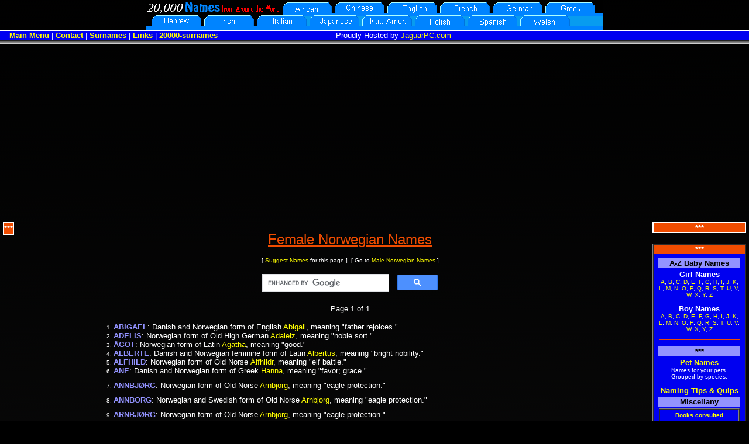

--- FILE ---
content_type: text/html
request_url: https://20000-names.com/female_norwegian_names.htm
body_size: 8145
content:
<html>

<head>
<script async src="https://pagead2.googlesyndication.com/pagead/js/adsbygoogle.js?client=ca-pub-7064226711837177"
     crossorigin="anonymous"></script>
<STYLE TYPE="text/css">

<!--

  A  {
  
  text-decoration: none
  
  }
  
body {
    background-image: url("images/back.png");
    background-repeat: repeat-x;
} 
  
  

-->

</STYLE>

<meta name="MSSmartTagsPreventParsing" content="TRUE">

<meta name="DC.Title" content="20000-NAMES.COM">

<meta name="DC.Title.Alternative" content="20000-NAMES.COM: 20,000+ Names from Around the World">

<meta name="DC.Creator" content="20000-names.com">

<meta name="DC.Subject" content="Names.">

<meta name="DC.Description" content="Meanings and Origins of Names.">

<meta name="DC.Publisher" content="20000-names.com">

<meta name="DC.Contributors" content="20000-names.com">

<meta name="DC.Identifier" content="www.20000-names.com">

<META NAME="DC.Rights" CONTENT="20000-names.com">

<meta name="description" content="A to Z list of Female Norwegian Names">

<meta name="keywords" content="FEMALE NORWEGIAN NAMES, Female Norwegian Names, female norwegian names, GIRL, Girl, girl, Baby Names, Meanings of Names, Origins of Names, baby girl names, etymologies, etymology">

<TITLE>20000-NAMES.COM: Female Norwegian Names, page 1 of 1--meaning, origin, etymology</TITLE>



<style fprolloverstyle>A:hover {color: #FF0000; text-decoration: underline}

</style>





</head>



<body bottommargin="0" leftmargin="0" rightmargin="0" topmargin="0" marginheight="0" marginwidth="0" bgcolor="#000000" link="#FFFF00" style="font-family: verdana, arial, helvetica, sans-serif" vlink="#FFFF00" alink="#FFFF00" text="#FFFFFF">

<table border="0" width="100%" cellspacing="0" cellpadding="0">

  <tr>

    <td width="100%">

      <p align="center">



</td>

  </tr>

  <tr>

    <td width="100%" align="center"><map name="FPMap0">

      <area href="female_african_names.htm" coords="244, 6, 307, 25" shape="rect">

      <area href="female_chinese_names.htm" shape="rect" coords="331, 5, 398, 24">

      <area href="female_english_names.htm" shape="rect" coords="429, 5, 484, 24">

      <area href="female_french_names.htm" shape="rect" coords="514, 5, 575, 24">

      <area href="female_german_names.htm" shape="rect" coords="606, 6, 672, 24">

      <area href="female_greek_names.htm" shape="rect" coords="695, 5, 755, 23">

      <area href="female_hebrew_names.htm" shape="rect" coords="20, 28, 84, 48">

      <area href="female_irish_names.htm" shape="rect" coords="112, 28, 170, 48">

      <area href="female_italian_names.htm" shape="rect" coords="202, 28, 263, 49">

      <area href="female_japanese_names.htm" shape="rect" coords="292, 28, 358, 48">

      <area href="female_native_american_names.htm" shape="rect" coords="377, 29, 446, 49">

      <area href="female_polish_names.htm" shape="rect" coords="469, 27, 533, 48">

      <area href="female_spanish_names.htm" shape="rect" coords="559, 27, 625, 47">

      <area href="female_welsh_names.htm" shape="rect" coords="649, 29, 711, 48"></map><a href="index.htm"><img border="0" src="images/menu.gif" usemap="#FPMap0" width="780" height="52"></a></td>

  </tr>

</table>



<TABLE BORDER="0" WIDTH="100%" CELLPADDING="0" CELLSPACING="0"><TR><TD bgcolor="#FFFFFF" HEIGHT="1"><TABLE BORDER="0" WIDTH="100%" CELLPADDING="0" CELLSPACING="0"><TR><TD></TD></TR></TABLE></TD></TR></TABLE>

<table width="100%" cellpadding="0" cellspacing="0" border="0">

	<tr valign="middle">

		<td width="40%" bgcolor="#0000F0">

<b><font size="2">

&nbsp;&nbsp;&nbsp; </font></b><font size="2"><b><a href="index.htm">Main Menu</a><font color="#FFFFFF"> </font></b><font color="#FFFFFF">|

</font><b><a href="contact.htm">Contact</a><font color="#FFFFFF">

</font></b><font color="#FFFFFF">| </font><b><a href="surnames_family_names.htm">Surnames</a><font color="#FFFFFF">

</font></b><font color="#FFFFFF">| </font><b><font color="#FFFFFF"><a href="other_sites_of_interest.htm">Links</a>

</font></b><font color="#FFFFFF">| <b><a href="http://www.20000-surnames.com">20000-surnames</a></b> </font></font>		

		</td>

		<td width="25%" bgcolor="#0000F0">

<p align="center">

<font color="#FFFFFF" size="2">Proudly Hosted by </font>

<font color="#F04C00" size="2"><a href="http://www.jaguarpc.com" target="_blank">JaguarPC.com</a></font>		

		</td>

		<td width="35%" bgcolor="#0000F0">

<p align="right">











</td></tr></form>

</table>



<table width="100%" height="7" cellpadding="0" cellspacing="0" border="0"><tr valign="top"><td width="100%" height="7" background="images/divider.gif"><img border="0" src="images/divider.gif" width="15" height="7"></td></tr></table>

<table width="100%" cellpadding="0" cellspacing="5" border="0" bordercolor="#E1C5A8">

	<tr valign="top">

		<td bordercolor="#C4C4C4">

			<table cellpadding="0" cellspacing="0" border="1" bordercolor="white">

				<tr valign="top">

					<td bordercolor="#000000" bgcolor="#0000F0">



<table width="100%" height="18" cellpadding="0" cellspacing="0" border="0">

	<tr valign="middle">

		<td bgcolor="#F04C00" align="center"><font color="#FFFFFF" size="2"><b>***</b></font></td>

	</tr>

</table>





<table cellpadding="3" cellspacing="0" border="0">

	<tr valign="top">

		

	</tr>

</table>

					</td>

				</tr>

			</table>

                <div align="center">

                  <center>

                  <table border="0" width="100%" cellspacing="0" cellpadding="0">

                    <tr>

                      <td width="100%" align="center">

                        <p align="center"><font size="1">&nbsp;</font></td>

                    </tr>

                    <tr>

                      <td width="100%">

                        <p align="center"><font color="#FFFFFF" size="1">&nbsp;</font></td>

                    </tr>

                  </table>

                  </center>

                </div>

		</td>	

		<td width="100%">

              <center>

			<table width="90%" cellpadding="16" cellspacing="0" border="0" bordercolor="#E1C5A8" height="100%">





















































				<tr valign="top">





















































					<td bordercolor="#000000" valign="top">





















































<p align="center"><font size="5" color="#F04C00"><u>Female Norwegian Names </u></font>





















































</p>

































































































































































<p align="center"><font size="1" color="#FFFFFF">[ <a href="contact.htm">Suggest





















































Names</a> for this page ]&nbsp; [ Go to <a href="male_norwegian_names.htm">Male





















































Norwegian Names</a> ]</font>





















































</p>

































































































































































<p align="center"><font size="1" color="#FFFFFF">

<table width="90%" cellpadding="16" cellspacing="0" border="0" bordercolor="#E1C5A8" height="100%">
         <div align="center">

<p align="center"><font size="2" color="#FAF9F6">
<div style="align-items: center;  justify-content: center; width: 300px; padding: 2px;">
<script async src="https://cse.google.com/cse.js?cx=e6c914eb5a00c49d7">
</script>
<div class="gcse-searchbox-only"></div></table>

</font>























































































































































































































                











































































































<p align="center">





















































<font size="2">Page 1 of 1</font>





















































</p>























































































































































































































                











































































































<ol>





















































  <li><font size="2" color="#9393FF"><b>ABIGAEL</b></font><font color="#FFFFFF" size="2">:





    </font><font size="2">Danish and Norwegian form of English </font><font color="#FFFFFF" size="2"><a href="female_a_names.htm#ABIGAIL">Abigail</a></font><font size="2">,





















































    meaning &quot;father rejoices.&quot;</font></li>





















































  <li><b><font size="2" color="#9393FF">ADELIS</font></b><font color="#FFFFFF" size="2">:





    Norwegian form of Old High German <a href="female_a_names.htm#ADALEIZ">Adaleiz</a>, meaning &quot;noble





















































    sort.&quot;</font></li>





















































  <li><b><font size="2" color="#9393FF">&#0197;GOT</font></b><font color="#FFFFFF" size="2">:





















































    Norwegian form of Latin <a href="female_a_names_2.htm#AGATHA">Agatha</a>,





















































    meaning &quot;good.&quot; </font></li>





















































  <li><font color="#9393FF" size="2"><b><a name="ALBRECHT">ALBERTE</a></b></font><font size="2">:





















































    Danish and Norwegian feminine form of Latin <a href="male_a_names_4.htm#ALBERTUS">Albertus</a>,





    meaning &quot;bright nobility.&quot; </font></li>





















































  <li><b><font size="2" color="#9393FF"><a name="ALFHILD">ALFHILD</a></font></b><font color="#FFFFFF" size="2">:





















































    Norwegian form of Old Norse <a href="female_a_names_4.htm#�LFHILDR">&#0193;lfhildr</a>,





















































    meaning &quot;elf battle.&quot;</font></li>





















































  <li><b><font size="2" color="#9393FF">ANE</font></b><font color="#FFFFFF" size="2">:





















































    Danish and Norwegian form of Greek <a href="female_h_names.htm#HANNA">Hanna</a>, meaning





    &quot;favor;





















































            grace.&quot;</font></li>





















































  <li>





















































            <p align="left"><b><font size="2" color="#9393FF"><a name="ANNBJ�RG">ANNBJ&#0216;RG</a></font></b><font color="#FFFFFF" size="2">:





            Norwegian form of Old Norse <a href="female_a_names_7.htm#ARNBJORG">Arnbjorg</a>,





            meaning





















































            &quot;eagle protection.&quot;&nbsp;</font></li>





















































  <li>





















































            <p align="left"><a name="ANNBORG"><b><font size="2" color="#9393FF">ANNBORG</font></b></a><font color="#FFFFFF" size="2">:





            Norwegian and Swedish form of Old





            Norse <a href="female_a_names_7.htm#ARNBJORG">Arnbjorg</a>, meaning





















































            &quot;eagle protection.&quot;&nbsp;</font></li>





















































  <li>





















































            <p align="left"><a name="ARNBJ�RG"><b><font color="#9393FF" size="2">ARNBJ&#0216;RG</font></b></a><font color="#FFFFFF" size="2">: Norwegian form of Old Norse





            <a href="female_a_names_7.htm#ARNBJORG">Arnbjorg</a>,





    meaning &quot;eagle protection.&quot;&nbsp;</font></li>





















































  <li><a name="�SDIS"><b><font color="#9393FF" size="2">&#0197;SDIS</font></b></a><font color="#FFFFFF" size="2">: Older form of Norwegian





    <a href="#ASDIS">Asdis</a>, meaning &quot;god-goddess.&quot;</font></li>





















































  <li><a name="ASDIS"><b><font size="2" color="#9393FF">ASDIS</font></b></a><font color="#FFFFFF" size="2">:





    Norwegian form of Icelandic <a href="female_a_names_7.htm#�SD�S"> &#0193;sd&iacute;s</a>,





    meaning &quot;god-goddess.&quot;</font></li>





















































  <li><b><font size="2" color="#9393FF"><a name="ASLAUG">ASLAUG</a></font></b><font color="#FFFFFF" size="2">:





                        Norwegian form of Old





                        Norse <a href="female_a_names_8.htm#�SLAUG"> &#0193;slaug</a>, meaning &quot;God-betrothed woman.&quot;</font></li>





















































  <li><b><font size="2" color="#9393FF">BENEDIKTE</font></b><font color="#FFFFFF" size="2">:





















































    Norwegian feminine form of Scandinavian <a href="male_b_names_2.htm#BENEDIKT">Benedikt</a>,





















































    meaning &quot;blessed.&quot;</font></li>





















































  <li><a name="BERGIT"><b><font size="2" color="#9393FF">BERGIT</font></b></a><font color="#FFFFFF" size="2">:





    Norwegian variant form of Scandinavian <a href="female_b_names_2.htm#BIRGIT">Birgit</a>,





    meaning &quot;exalted one.&quot;</font></li>





















































  <li><b><font size="2" color="#9393FF">BERGLIOT</font></b><font color="#FFFFFF" size="2">:





    Danish and Norwegian form of Old Norse <a href="female_b_names_2.htm#BERGLJ�T"> Berglj&oacute;t</a>, meaning &quot;rescue





    light.&quot;</font></li>





















































  <li><b><font color="#9393FF" size="2">BERIT</font></b><font color="#FFFFFF" size="2">:





    Variant form of Norwegian <a href="#BERGIT">Bergit</a>, meaning





















































    &quot;exalted one.&quot;</font></li>





















































  <li><b><font size="2" color="#9393FF">BRIGIT</font></b><font color="#FFFFFF" size="2">:





    Norwegian variant spelling of Scandinavian <a href="female_b_names_2.htm#BIRGIT">Birgit</a>,





    meaning &quot;exalted one.&quot;</font></li>





















































  <li><a name="CANUTTE"><b><font size="2" color="#9393FF">CANUTTE</font></b></a><font color="#FFFFFF" size="2">:





                        Feminine form of Latin <a href="male_c_names.htm#CANUTUS">Canutus</a>,





                        meaning &quot;knot.&quot; In use by the Norwegians.</font></li>





















































  <li><b><font size="2" color="#9393FF"><a name="CATHRINE">CATHRINE</a></font></b><font color="#FFFFFF" size="2">:





    Danish and Norwegian form of Greek <a href="female_a_names_3.htm#AIKATERINE">Aikaterine</a>,





















































    meaning &quot;pure.&quot;</font></li>





















































  <li><font size="2" color="#FFFFFF"><b><font size="2" color="#9393FF">DAGRUN</font></b>:





                        Norwegian form of Old Norse <a href="female_d_names.htm#DAGR�N"> Dagr&uacute;n</a>, meaning





                        &quot;day-rune.&quot;

















                    </font>





  </li>





















































  <li><b><font size="2" color="#9393FF">FREDRIKA</font></b><font color="#FFFFFF" size="2">:





    Feminine form of Norwegian/Swedish <a href="male_norwegian_names.htm#FREDRIK">Fredrik</a>,

















    meaning &quot;peaceful ruler.&quot;</font></li>





















































  <li><a name="GERDY"><b><font size="2" color="#9393FF">GERDY</font></b></a><font color="#FFFFFF" size="2">:





    Norwegian and Swedish form of Old Norse <a href="female_g_names.htm#GER�R"> Ger&#0240;r</a>,





    meaning &quot;enclosure, stronghold.&quot;</font></li>





















































  <li><b><a name="GRETE"><font size="2" color="#9393FF">GRETE</font></a></b><font color="#FFFFFF" size="2">:&nbsp;Short form of Danish/Norwegian





    <a href="#MARGARETE">Margarete</a>,





        meaning &quot;pearl.&quot; Compare with another form of <a href="female_g_names_2.htm#GRETE">Grete</a>.</font>





  </li>





















































  <li><b><font size="2" color="#9393FF">GRETHE</font></b><font color="#FFFFFF" size="2">:





    Short form of Danish/Norwegian <a href="#MARGRETHE">Margrethe</a>,





    meaning &quot;pearl.&quot;</font></li>





















































  <li><b><font size="2" color="#9393FF">GRY</font></b><font color="#FFFFFF" size="2">:

















    Danish and Norwegian name meaning &quot;dawn.&quot;</font></li>





















































  <li><a name="GUDLAUG"><b><font color="#9393FF" size="2">GUDLAUG</font></b></a><font color="#FFFFFF" size="2">: Norwegian form of Old





    Norse/Icelandic <a href="female_g_names_2.htm#GU�LAUG"> Gu&#0240;laug</a>, meaning &quot;god-wife.&quot;</font></li>





















































  <li><b><font size="2" color="#9393FF">GUNNHILD</font></b><font color="#FFFFFF" size="2">:

















    Norwegian variant form of Scandinavian <a href="female_g_names_2.htm#GUNHILD">Gunhild</a>, meaning &quot;war-battle.&quot;</font></li>





















































  <li><b><font size="2" color="#9393FF"><a name="GUNNVOR">GUNNVOR</a></font></b><font color="#FFFFFF" size="2">:





    Norwegian variant spelling of Scandinavian <a href="female_g_names_2.htm#GUNVOR">Gunvor</a>, meaning

















    &quot;war-vigilant.&quot;&nbsp;</font></li>





















































  <li><b><font size="2" color="#9393FF">HALLDORA</font></b><font color="#FFFFFF" size="2">:

















    Feminine form of Norwegian <a href="male_norwegian_names.htm#HALLDOR">Halldor</a>, meaning &quot;<a href="male_norwegian_names.htm#THOR">Thor</a>'s rock.&quot;</font>



































  </li>





















































  <li><b><font size="2" color="#9393FF">HEGE</font></b><font color="#FFFFFF" size="2">:





    Norwegian variant form of Icelandic <a href="female_h_names_2.htm#HELGA">Helga</a>, meaning

















    &quot;holy; dedicated to the gods.&quot; </font></li>





















































  <li><b><font size="2" color="#9393FF">HEIDRUN</font></b><font size="2" color="#FFFFFF">:





    Norwegian form of Old Norse <a href="female_h_names.htm#HEI�R�N"> Hei&#0240;r&uacute;n</a>, meaning &quot;true rune.&quot;&nbsp;</font></li>





















































  <li><b><font size="2" color="#9393FF"><a name="HJ�RDIS">HJ&#0216;RDIS</a></font></b><font color="#FFFFFF" size="2">: Danish and Norwegian form of





    Old Norse <a href="female_h_names_2.htm#HJ�RDIS">Hj&#0246;rdis</a>,

















    meaning &quot;sword goddess.&quot;</font></li>





















































  <li><b><font size="2" color="#9393FF">IDUNN</font></b><font color="#FFFFFF" size="2">:





    Danish and Norwegian form of Old Norse <a href="female_i_names.htm#I�UNNR"> I&#0240;unnr</a>, meaning &quot;again





















































    to love.&quot;</font></li>





















































  <li><b><font size="2" color="#9393FF">INGE</font></b><font color="#FFFFFF" size="2">:





    Norwegian unisex short form of longer names containing the element <i>ing</i>,





    meaning &quot;foremost one.&quot;&nbsp;</font></li>





















































  <li><b><font size="2" color="#9393FF"><a name="INGEBJ�RG">INGEBJ&#0216;RG</a></font></b><font color="#FFFFFF" size="2">: Danish and Norwegian form





    of Old Norse <a href="female_i_names.htm#INGIBJORG">Ingibjorg</a>,





    meaning &quot;<a href="male_i_names_2.htm#ING">Ing</a>'s protection.&quot;</font></li>





  <li><a name="INGFRID"><b><font color="#9393FF" size="2">INGFRID</font></b></a><font color="#FFFFFF" size="2">: Norwegian form of Icelandic





    <a href="female_i_names.htm#INGIFR��UR">





    Ingifr&iacute;&#0240;ur</a>, meaning &quot;<a href="male_i_names_2.htm#ING">Ing</a>-beautiful.&quot;</font></li>





  <li><a name="INGHILD"><b><font size="2" color="#9393FF">INGHILD</font></b></a><font color="#FFFFFF" size="2">:





    Norwegian and Swedish form of Old





    Norse <a href="female_y_names.htm#YNGHILDR">Ynghildr</a>, meaning





    &quot;<a href="male_i_names_2.htm#ING">Ing</a>'s





    warrior.&quot;</font></li>





  <li><b><font size="2" color="#9393FF">INGVILD</font></b><font color="#FFFFFF" size="2">:





    Variant spelling of Norwegian/Swedish <a href="female_y_names.htm#YNGVILD">Yngvild</a>,





    meaning &quot;<a href="male_i_names_2.htm#ING">Ing</a>'s





    warrior.&quot;</font></li>





  <li><b><font size="2" color="#9393FF">JANNE</font></b><font color="#FFFFFF" size="2">:





    Pet form of Danish/Norwegian <a href="#JOHANNE">Johanne</a>, meaning

















    &quot;God is gracious.&quot;</font></li>

















  <li><b><font size="2" color="#9393FF"><a name="JOHANNE">JOHANNE</a></font></b><font color="#FFFFFF" size="2">:&nbsp;Danish and Norwegian form of Latin





    <a href="female_j_names_2.htm#JOHANNA">Johanna</a>,





        meaning &quot;God is gracious.&quot;</font>





  </li>





















































  <li><a name="J�RUNN"><b><font color="#9393FF" size="2">J&#0216;RUNN</font></b></a><font color="#FFFFFF" size="2">:





    Norwegian form of Old Norse <a href="female_j_names_2.htm#J�RUNNR">J&oacute;runnr</a>, meaning

















    &quot;stallion to love.&quot;</font></li>





















































  <li><a name="KANUTTE"><b><font size="2" color="#9393FF">KANUTTE</font></b></a><font color="#FFFFFF" size="2">:





    Variant spelling of Latin <a href="#CANUTTE">Canutte</a>,





    meaning &quot;knot.&quot; In use by the Norwegians.</font>







































































  </li>





















































  <li><b><font size="2" color="#9393FF">KARI</font></b><font size="2" color="#FFFFFF">:&nbsp;Norwegian form of Greek <a href="female_a_names_2.htm#AIKATERINE">Aikaterine</a>,





    meaning &quot;pure.&quot; Compare with another form of <a href="female_k_names.htm#KARI">Kari</a>.</font>



































  </li>





















































  <li><b><font color="#9393FF" size="2">KARITA</font></b><font color="#FFFFFF" size="2">:&nbsp;Norwegian





    name





    derived from Latin <i>caritas</i>, from <i>carus</i>, meaning





    &quot;dear.&quot;&nbsp; </font></li>





















































  <li><b><font size="2" color="#9393FF">KAROLINE</font></b><font color="#FFFFFF" size="2">:

















    Danish, German and Norwegian form of Latin <a href="female_c_names.htm#CAROLINA">Carolina</a>,

















    meaning &quot;man.&quot;</font>



































  </li>





















































  <li><b><a name="KIRSTEN"><font color="#9393FF" size="2">KIRSTEN</font></a></b><font color="#FFFFFF" size="2">:&nbsp;Danish and Norwegian form of Latin <a href="female_c_names_3.htm#CHRISTINA">Christina</a>,





    meaning &quot;believer&quot; or &quot;follower of <a href="male_c_names_3.htm#CHRIST">Christ</a>.&quot;





    Compare with another form of <a href="female_k_names_3.htm#KIRSTEN">Kirsten</a>.</font>





  </li>

















  <li><a name="KJELLFRID"><b><font color="#9393FF" size="2">KJELLFRID</font></b></a><font color="#FFFFFF" size="2">:





    Norwegian form of Old Norse <a href="female_k_names_3.htm#KETILR��R">Ketilr&iacute&#0240;r</a>,





    meaning &quot;cauldron/kettle beautiful.&quot;</font></li>

















  <li><b><font size="2" color="#9393FF">KJERSTI</font></b><font color="#FFFFFF" size="2">:

















    Norwegian form of Latin <a href="female_c_names_3.htm#CHRISTINA">Christina</a>,





    meaning &quot;believer&quot; or &quot;follower of <a href="male_c_names_3.htm#CHRIST">Christ</a>.&quot;</font></li>

















  <li><b><font size="2" color="#9393FF">KJERSTIN</font></b><font color="#FFFFFF" size="2">:

















    Norwegian and Swedish form of Latin <a href="female_c_names_3.htm#CHRISTINA">Christina</a>,





    meaning &quot;believer&quot; or &quot;follower of <a href="male_c_names_3.htm#CHRIST">Christ</a>.&quot;</font></li>

















  <li><b><font size="2" color="#9393FF">KRISTI</font></b><font color="#FFFFFF" size="2">:&nbsp;Norwegian short form of Scandinavian





    <a href="female_k_names_4.htm#KRISTINA">Kristina</a>, meaning





    &quot;believer&quot; or &quot;follower of <a href="male_c_names_3.htm#CHRIST">Christ</a>.&quot;





    Compare with another form of <a href="female_k_names_4.htm#KRISTI">Kristi</a>.</font>





  </li>

















  <li><b><font color="#9393FF" size="2"><a name="KRISTINE">KRISTINE</a></font></b><font color="#FFFFFF" size="2">:&nbsp;Danish and Norwegian variant spelling of Scandinavian





    <a href="female_k_names_4.htm#KRISTINA">Kristina</a>,





                        meaning &quot;believer&quot; or &quot;follower of <a href="male_c_names_3.htm#CHRIST">Christ</a>.&quot;





    Compare with another form of <a href="female_k_names_4.htm#KRISTINE">Kristine</a>.</font>





  </li>





















































  <li><b><font size="2" color="#9393FF"><a name="LISE">LISE</a></font></b><font size="2" color="#FFFFFF">:

















    Danish and Norwegian form of German <a href="female_l_names_2.htm#LIESE">Liese</a>,

















    meaning &quot;God is my oath.&quot;&nbsp;Compare with masculine <a href="male_l_names_2.htm#LISE">Lise</a>.

















    </font></li>





















































  <li><b><font size="2" color="#9393FF">LOVISE</font></b><font size="2" color="#FFFFFF">:

















    Danish and Norwegian form of Latin <a href="female_l_names_3.htm#LOUISA">Louisa</a>, meaning &quot;famous warrior.&quot;&nbsp;</font></li>





















































  <li><b><font size="2" color="#9393FF">MAGNHILD</font></b><font color="#FFFFFF" size="2">:





    Norwegian form of Old Norse <a href="female_m_names.htm#MAGNHILDR">Magnhildr</a>, meaning





    &quot;mighty in battle.&quot;</font></li>





















































  <li><b><font size="2" color="#9393FF"><a name="MARGARETE">MARGARETE</a></font></b><font color="#FFFFFF" size="2">:&nbsp;Danish and Norwegian variant spelling of Scandinavian





    <a href="female_m_names_2.htm#MARGARETHA">Margaretha</a>, meaning &quot;pearl.&quot;&nbsp;Compare





    with another form of <a href="female_m_names_2.htm#MARGARETE">Margarete</a>.</font>





  </li>





















































  <li><b><font size="2" color="#9393FF"><a name="MARGARETHE">MARGARETHE</a></font></b><font color="#FFFFFF" size="2">:

















    Danish and Norwegian form of Greek <a href="female_m_names_2.htm#MARGARITES">Margarites</a>, meaning

















    &quot;pearl.&quot;</font></li>





















































  <li><b><font size="2" color="#9393FF"><a name="MARGRETHE">MARGRETHE</a></font></b><font color="#FFFFFF" size="2">:





    Danish and Norwegian form of Greek <a href="female_m_names_2.htm#MARGARITES">Margarites</a>, meaning

















    &quot;pearl.&quot;</font></li>





















































  <li><b><font size="2" color="#9393FF">MARIT</font></b><font color="#FFFFFF" size="2">:

















    Norwegian and Swedish form of Greek <a href="female_m_names_2.htm#MARGARITES">Margarites</a>, meaning

















    &quot;pearl.&quot;</font></li>





















































  <li><b><font size="2" color="#9393FF">REBEKKA</font></b><font color="#FFFFFF" size="2">:

















    Danish, German and Norwegian form of Greek <a href="female_r_names_2.htm#RHEBEKKA">Rhebekka</a>, meaning &quot;ensnarer.&quot;</font></li>





















































  <li><b><font size="2" color="#9393FF">SILJE</font></b><font color="#FFFFFF" size="2">:

















    Danish and Norwegian form of Latin <a href="female_c_names.htm#C�CILIA">C&#0230;cilia</a>, meaning





    &quot;blind.&quot;&nbsp;</font></li>





















































  <li><b><font size="2" color="#9393FF">SOFIA</font></b><font color="#FFFFFF" size="2">:

















    Variant spelling of Greek <a href="female_s_names_4.htm#SOPHIA">Sophia</a>, meaning &quot;wisdom.&quot;





    This form of the name is in wide use throughout Europe by the Finnish,





    Italians, Germans, Norwegians,





    Portuguese and Swedish.</font></li>





















































  <li><a name="SOLAUG"><b><font size="2" color="#9393FF">SOLAUG</font></b></a><font color="#FFFFFF" size="2">:





    Norwegian form of Old Norse <a href="female_s_names_4.htm#SOLVEIG">Solveig</a>, meaning

















    &quot;strong house.&quot;</font></li>





















































  <li><b><font size="2" color="#9393FF"><a name="THORBJ�RG">THORBJ&#0216;RG</a></font></b><font size="2" color="#FFFFFF">:





    Danish and Norwegian variant spelling of Icelandic <a href="female_t_names_2.htm#�ORBJ�RG"> &#0222;orbj&#0246;rg</a>, meaning &quot;<a href="male_norwegian_names.htm#THOR">Thor</a>'s protection.&quot; </font></li>





















































  <li><a name="TORBJ�RG"><b><font color="#9393FF" size="2">TORBJ&#0216;RG</font></b></a><font color="#FFFFFF" size="2">: Danish and Norwegian form of Old Norse





    <a href="female_t_names_2.htm#�ORBJORG"> &#0222;orbjorg</a>, meaning &quot;<a href="male_norwegian_names.htm#THOR">Thor</a>'s protection.&quot;</font></li>





















































  <li><a name="TORHILDA"><b><font size="2" color="#9393FF">TORHILDA</font></b></a><font color="#FFFFFF" size="2">:





    Swedish and Norwegian variant form of Scandinavian <a href="female_t_names_3.htm#TORHILD">Torhild</a>, meaning &quot;<a href="male_norwegian_names.htm#THOR">Thor</a>'s





    battle.&quot;&nbsp;</font></li>





















































  <li><a name="TORID"><b><font size="2" color="#9393FF">TORID</font></b></a><font color="#FFFFFF" size="2">:





    Danish and Norwegian form of Scandinavian <a href="female_t_names_3.htm#TURID">Turid</a>, meaning





    &quot;<a href="male_norwegian_names.htm#THOR">Thor</a>'s beauty.&quot;</font></li>

















  <li><b><font size="2" color="#9393FF">TORIL</font></b><font color="#ffffff" size="2">:





    Danish and Norwegian form of Scandinavian <a href="female_t_names_3.htm#TORHILD">Torhild</a>,





    meaning &quot;</font><font size="2" color="#FFFFFF"><a href="male_norwegian_names.htm#THOR">Thor</a></font><font color="#ffffff" size="2">'s





    battle.&quot;</font></li>





















































  <li><b><font size="2" color="#9393FF">URD</font></b><font color="#FFFFFF" size="2">:





    Danish and Norwegian form of Old Norse <a href="female_u_names.htm#UR�R"> Ur&#0240;r</a>,





    meaning &quot;fate.&quot; </font></li>





















































  <li><a name="VALDIS"><b><font color="#9393FF" size="2">VALDIS</font></b></a><font color="#FFFFFF" size="2">: Swedish and Norwegian form of Old





    Norse <a href="female_v_names.htm#VALD�S"> Vald&iacute;s</a>, meaning &quot;goddess of the





    slain in battle.&quot;</font></li>





















































  <li><a name="VENDELA"><b><font size="2" color="#9393FF">VENDELA</font></b></a><font color="#FFFFFF" size="2">:





    Feminine form of Norwegian/Swedish <a href="male_norwegian_names.htm#VENDEL">Vendel</a>, meaning

















&quot;a Wend; a wanderer,&quot; a term used to

















refer to migrant Slavs in the sixth century.&nbsp;





    </font></li>





















































  <li><b><font color="#9393FF" size="2">VIBEKE</font></b><font color="#FFFFFF" size="2">: Danish and Norwegian





    form of German <a href="female_w_names.htm#WIBEKE">Wibeke</a>, meaning

















    &quot;war.&quot;&nbsp;</font></li>





  <li><a name="VIVA"><b><font size="2" color="#9393FF">VIVA</font></b></a><font color="#FFFFFF" size="2">:





    Norwegian and Swedish short form of Scandinavian <a href="female_v_names.htm#VIVIANNE">Vivianne</a>, meaning

















&quot;alive; animated; lively.&quot; </font></li>





  <li><a name="WALDIS"><b><font size="2" color="#9393FF">WALDIS</font></b></a><font color="#FFFFFF" size="2">:





    Norwegian form of Old





    Norse <a href="female_v_names.htm#VALD�S"> Vald&iacute;s</a>, meaning &quot;goddess of the





    slain in battle.&quot; </font></li>





  <li><a name="YNGVILD"><b><font size="2" color="#9393FF">YNGVILD</font></b></a><font color="#FFFFFF" size="2">:





    Norwegian and Swedish form of Old Norse <a href="female_y_names.htm#YNGVILDR">Yngvildr</a>, meaning





    &quot;<a href="male_i_names_2.htm#ING">Ing</a>'s





    warrior.&quot;</font></li>





















































</ol>























































































































































































































                











































































































                    <p align="center"><font size="2">Page 1 of 1</font>























































































































































































































                













































































































</td>





















































				</tr>





















































			</table>











































































































              </center>











































































































		</td>	





















































		





















































		<td width="160" bordercolor="#C4C4C4">





















































			<table width="160" cellpadding="0" cellspacing="0" border="1" bordercolor="#FFFFFF">





















































				<tr valign="top">





















































					<td bgcolor="#0000F0" bordercolor="#000000">











































































































<table width="100%" cellpadding="0" cellspacing="0" border="0">





















































	<tr valign="top">





















































		<td bgcolor="#F04C00">





















































          <p align="center"><font color="#FFFFFF" size="2"><b>***</b></font>

        </td>

	</tr>

    <tr>

<td bgcolor="#0000F0">

<p align="center">



</td>

    </tr>

</table>

					</td>

				</tr>

			</table>

<BR>			

<table border="1" width="100%" cellspacing="0" cellpadding="0">

                    <tr>

                      <td width="100%">



<table width="100%" height="15" cellpadding="0" cellspacing="0" border="0">

	<tr valign="top">

		<td bgcolor="#F04C00">

          <p align="center"><font color="#FFFFFF" size="2"><b>***</b></font></p>

        </td>

	</tr>

</table>



<table width="100%" cellpadding="3" cellspacing="0" 

border="0">

	<tr valign="top">

		<td bgcolor="#0000F0">

<table border="0" width="100%">

  <tr>

    <td width="100%">



<table border="0" width="100%">

  <tr>

    <td width="100%" bgcolor="#9393FF">

                      <p align="center"><b><font 

color="000000" size="2">A-Z

                      Baby Names</font></b></p>

    </td>

  </tr>

  <tr>

    <td width="100%">

      <p align="center"><font color="#FFFFFF"><b><font size="2">Girl Names<br>

</font></b><font size="1"><a href="female_a_names.htm">A</a>,

        <a href="female_b_names.htm">B</a>, <a href="female_c_names.htm">C</a>,

        <a href="female_d_names.htm">D</a>, <a href="female_e_names.htm">E</a>,

        <a href="female_f_names.htm">F</a>, <a href="female_g_names.htm">G</a>,

        <a href="female_h_names.htm">H</a>, <a href="female_i_names.htm">I</a>,

        <a href="female_j_names.htm">J</a>, <a href="female_k_names.htm">K</a>,

        <a href="female_l_names.htm">L</a>, <a href="female_m_names.htm">M</a>,

        <a href="female_n_names.htm">N</a>, <a href="female_o_names.htm">O</a>,

        <a href="female_p_names.htm">P</a>, <a href="female_q_names.htm">Q</a>,

        <a href="female_r_names.htm">R</a>, <a href="female_s_names.htm">S</a>,

        <a href="female_t_names.htm">T</a>, <a href="female_u_names.htm">U</a>,

        <a href="female_v_names.htm">V</a>, <a href="female_w_names.htm">W</a>,

        <a href="female_x_names.htm">X</a>, <a href="female_y_names.htm">Y</a>,

        <a href="female_z_names.htm">Z<br>

        </a>&nbsp;<br>

        </font><b><font size="2">Boy

        Names<br>

</font></b><font size="1"><a href="male_a_names.htm">A</a>,

        <a href="male_b_names.htm">B</a>, <a href="male_c_names.htm">C</a>,

        <a href="male_d_names.htm">D</a>, <a href="male_e_names.htm">E</a>,

        <a href="male_f_names.htm">F</a>, <a href="male_g_names.htm">G</a>,

        <a href="male_h_names.htm">H</a>, <a href="male_i_names.htm">I</a>,

        <a href="male_j_names.htm">J</a>, <a href="male_k_names.htm">K</a>,

        <a href="male_l_names.htm">L</a>, <a href="male_m_names.htm">M</a>,

        <a href="male_n_names.htm">N</a>, <a href="male_o_names.htm">O</a>,

        <a href="male_p_names.htm">P</a>, <a href="male_q_names.htm">Q</a>,

        <a href="male_r_names.htm">R</a>, <a href="male_s_names.htm">S</a>,

        <a href="male_t_names.htm">T</a>, <a href="male_u_names.htm">U</a>,

        <a href="male_v_names.htm">V</a>, <a href="male_w_names.htm">W</a>,

        <a href="male_x_names.htm">X</a>, <a href="male_y_names.htm">Y</a>,

        <a href="male_z_names.htm">Z

        </a>

        </font></font>

      </p>

    </td>

  </tr>

  <tr>

    <td width="100%">

                      <hr size="1" color="#F04C00">

    </td>

  </tr>

  <tr>

    <td width="100%" bgcolor="#9393FF">

                      <p align="center"><b><font size="2" color="#000000">***</font></b>

    </td>

  </tr>

  <tr>

    <td width="100%">

      <p align="center"><font color="#FFFFFF"><b><a href="pet_names_a_to_z.htm"><font size="2">Pet

        Names<br>

</font>

        </a></b><font size="1">Names for your pets. Grouped by species.<br>

        </font></font>

<font size="1">

&nbsp;<br>

        </font>

<font size="2" color="#FFFFFF"><b><a href="naming_tips.htm">Naming Tips &amp;

Quips</a></b>

</font>

      </p>

    </td>

  </tr>

  <tr>

    <td width="100%" align="center" bgcolor="#9393FF"><b><font size="2" color="#000000">Miscellany</font></b></td>

  </tr>

  <tr>

    <td width="100%" align="center"><html>
<head>
<meta http-equiv="Content-Type" content="text/html; charset=windows-1252">
<meta name="GENERATOR" content="Microsoft FrontPage 12.0">
<meta name="ProgId" content="FrontPage.Editor.Document">
<title>a2z Menu</title>
<style fprolloverstyle>A:hover {color: #FF0000; text-decoration: underline}
</style>
</head>

<body bgcolor="#0000F0" link="#FFFF00" vlink="#FFFF00" alink="#FFFF00">

<table border="1" width="100%" bordercolorlight="#C4C4C4" cellspacing="0" cellpadding="0" bordercolordark="#0000F0">
                        <tr>
                          <td width="100%" style="height: 21px">

                          <p align="center"><font size="1" color="#FFFFFF"><a href="http://www.20000-names.com/books_consulted.htm"><b>Books
                          consulted</b></a></font>





                          </td>
                        </tr>
                        <tr>
                          <td width="100%" style="height: 21px">

                          <p align="center"><font size="1" color="#FFFFFF"><a href="http://www.20000-names.com/contact.htm"><b>Privacy
                            &amp; Contact Info</b></a></font>

 </td>
                        </tr>
<tr>
                          <td width="100%" style="height: 21px">
      


<p align="center"><font size="3" color="#FFFFFF"><a href="http://www.20000-names.com/site_map.htm"><b>Site Map</b></a></font>


                          </td>
                        </tr>
                      </table>

</body>
</html>








</td>

  </tr>

  <tr>

    <td width="100%" align="center">

                      <hr size="1" color="#F04C00">

    </td>

  </tr>

  <tr>

    <td width="100%" align="center" bgcolor="#9393FF"><b><font size="2" color="#000000">***</font></b></td>

  </tr>

  <tr>

    <td width="100%" align="center"><html><head><meta http-equiv="Content-Type" content="text/html; charset=windows-1252"><meta name="GENERATOR" content="Microsoft FrontPage 12.0"><meta name="ProgId" content="FrontPage.Editor.Document"><style fprolloverstyle>A:hover {color: #FF0000; text-decoration: underline}</style></head><body bgcolor="#0000F0" link="#FFFF00" vlink="#FFFF00" alink="#FFFF00">                      <table border="1" width="100%" bordercolorlight="#9393FF" cellspacing="0" cellpadding="0" bordercolordark="#0000F0">                             <tr>    <td width="100%" align="center" bgcolor="#9393FF"><b><font size="3" color="#000000">Special Categories</font></b></td>  </tr>  <tr>    <td width="100%" align="center">	<font size="3" color="#FFFFFF">                      <a href="butterfly_names.htm">Butterfly Names</a>, <a href="dragon_names.htm">Dragon              Names</a>, <a href="dream_names_vision_names.htm">Dream Names</a>,              <br>              <a href="evil_names.htm">Evil Names</a>, <br> <a href="flower_names.htm"> Flower              Names</a>, <br> <a href="funny_names_comical_names.htm">Funny Names</a>,              <a href="rainbow_names.htm">Rainbow Names</a>, <a href="secret_names_mystery_names.htm">Secret              Names</a>, <a href="shadow_names.htm">Shadow Names</a>, <a href="warrior_names_fighter_names_male.htm">Warrior              Names</a>, <a href="weapon_names_armor_names_male.htm">Weapon/Armor              Names</a>, <br> <a href="weekday_names.htm">Weekday Names</a>, <a href="wolf_names.htm">Wolf Names</a> &amp;              <a href="special_categories.htm">much more.</font><font size="1"><br><br> <align="center"/> <font size="1"></font><a href="https://www.facebook.com/profile.php?id=61575020646012" target="_blank"><img src="images/facebook2.ico" alt="facebook_icon"/>Friend us on Facebook</a>        </font>    </td>  </tr>                                                                        </table></body></td>

  </tr>

</table>

    </td>

  </tr>

</table>

		</td>

	</tr>

</table>



</td>

</tr>



</table>

</td>	

</tr>

        <tr>

		<td width="140" bordercolor="#C4C4C4">

            <p align="center"><font color="#F04C00" size="1">&nbsp;&nbsp;</font>

		</td>	

		<td width="100%">

            <p align="center"><img border="0" src="images/tiny_star.gif" width="22" height="21">

		</td>	

		<td width="160" bordercolor="#C4C4C4">

            <p align="center"><font size="1">&nbsp;</font>

</td>	

        </tr>

        <tr>

		<td width="140" bordercolor="#C4C4C4">

        <p align="center"><a href="http://www.prchecker.info/" target="_blank">

<img src="http://pr.prchecker.info/getpr.php?codex=aHR0cDovL3d3dy4yMDAwMC1uYW1lcy5jb20vZmVtYWxlX25vcndlZ2lhbl9uYW1lcy5odG0=&tag=1" alt="Free PageRank Checker" border="0" /></a></td>	

		<td width="100%">

        <p align="center">



		</td>	

		<td width="160" bordercolor="#C4C4C4">

            <p align="center"><font size="1" color="#FFFFFF">
<p align="center">Online since 1999.
<p align="center">Visitors since 2006<br>
<!--WEBBOT bot="Script" startspan PREVIEW="Site Meter" -->
<script type="text/javascript" src="http://s24.sitemeter.com/js/counter.js?site=s2420knames">
</script>
<noscript>
<a href="http://s24.sitemeter.com/stats.asp?site=s2420knames" target="_top">
<img src="http://s24.sitemeter.com/meter.asp?site=s2420knames" alt="Site Meter" border="0"/></a>
</noscript>
<!--WEBBOT bot="Script" endspan i-checksum="49922" -->
<p align="center">
Visitors since<br>
August 02, 2008</font><br>
<!-- START OF ACTIVEMETER CODE -->
<script type="text/javascript" language="javascript">
var __pid=49635;
var __am_invisible=0;
</script>
<script type="text/javascript" language="javascript" src="http://www.activemeter.com/counter.js"></script>
<noscript>
   <a href="http://www.activemeter.com/" target="_blank">
      <img  src="http://am1.activemeter.com/webtracker/track.html?method=track&pid=49635&java=0" alt="Free Web Counter" border="0">
   </a> 
</noscript>
<!-- END OF ACTIVEMETER CODE --></td>	

        </tr>

</table>

<table width="100%" height="7" cellpadding="0" cellspacing="0" border="0">

    <tr>

		<td width="100%" height="5" background="images/divider.gif"><img src="images/divider.gif" border="0" alt="" width="15" height="7"></td>

    </tr>

</table>

      <div align="center">

          <center>

<table width="100%" cellpadding="0" cellspacing="0" border="0" bgcolor="#0000F0">

	<tr valign="top">

		<td width="100%">

          <p align="center"><font face="Arial" size="-4" color="#FFFFFF">Web

          Design Copyrighted � 20000-names.com</font>

		</td>

	</tr>



</table>

          </center>

        </div>





</body>





















































</html>

--- FILE ---
content_type: text/html; charset=utf-8
request_url: https://www.google.com/recaptcha/api2/aframe
body_size: 116
content:
<!DOCTYPE HTML><html><head><meta http-equiv="content-type" content="text/html; charset=UTF-8"></head><body><script nonce="UvHOMNEV0VZ5f3j_MszQdg">/** Anti-fraud and anti-abuse applications only. See google.com/recaptcha */ try{var clients={'sodar':'https://pagead2.googlesyndication.com/pagead/sodar?'};window.addEventListener("message",function(a){try{if(a.source===window.parent){var b=JSON.parse(a.data);var c=clients[b['id']];if(c){var d=document.createElement('img');d.src=c+b['params']+'&rc='+(localStorage.getItem("rc::a")?sessionStorage.getItem("rc::b"):"");window.document.body.appendChild(d);sessionStorage.setItem("rc::e",parseInt(sessionStorage.getItem("rc::e")||0)+1);localStorage.setItem("rc::h",'1769102667794');}}}catch(b){}});window.parent.postMessage("_grecaptcha_ready", "*");}catch(b){}</script></body></html>